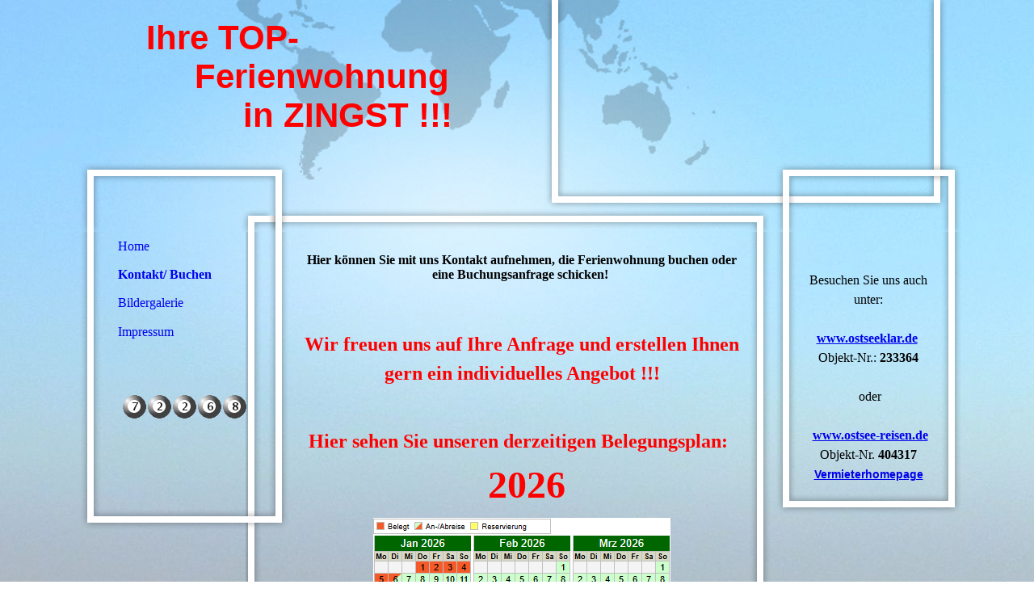

--- FILE ---
content_type: text/html; charset=utf-8
request_url: http://www.top-fewo-zingst.de/Kontakt-Buchen
body_size: 33112
content:
<!DOCTYPE html><html lang="de"><head><meta http-equiv="Content-Type" content="text/html; charset=UTF-8"><title>Kontakt TopFewoZingst</title><meta name="description" content="Kontaktdaten"><meta name="keywords" content="Kontakt Buchen"><link href="http://top-fewo-zingst.de/Kontakt-Buchen" rel="canonical"><meta content="Kontakt TopFewoZingst" property="og:title"><meta content="website" property="og:type"><meta content="http://top-fewo-zingst.de/Kontakt-Buchen" property="og:url"><script>
              window.beng = window.beng || {};
              window.beng.env = {
                language: "en",
                country: "US",
                mode: "deploy",
                context: "page",
                pageId: "000002220764",
                skeletonId: "",
                scope: "HTO01FLQZGHZ",
                isProtected: false,
                navigationText: "Kontakt/ Buchen",
                instance: "1",
                common_prefix: "https://homepagedesigner.telekom.de",
                design_common: "https://homepagedesigner.telekom.de/beng/designs/",
                design_template: "reseller/1000003/telekom_24_557",
                path_design: "https://homepagedesigner.telekom.de/beng/designs/data/reseller/1000003/telekom_24_557/",
                path_res: "https://homepagedesigner.telekom.de/res/",
                path_bengres: "https://homepagedesigner.telekom.de/beng/res/",
                masterDomain: "",
                preferredDomain: "",
                preprocessHostingUri: function(uri) {
                  
                    return uri || "";
                  
                },
                hideEmptyAreas: false
              };
            </script><script xmlns="http://www.w3.org/1999/xhtml" src="https://homepagedesigner.telekom.de/cm4all-beng-proxy/beng-proxy.js">;</script><link xmlns="http://www.w3.org/1999/xhtml" rel="stylesheet" href="https://homepagedesigner.telekom.de/.cm4all/e/static/3rdparty/font-awesome/css/font-awesome.min.css"></link><link rel="stylesheet" type="text/css" href="//homepagedesigner.telekom.de/.cm4all/res/static/libcm4all-js-widget/3.89.7/css/widget-runtime.css"/>

<link rel="stylesheet" type="text/css" href="//homepagedesigner.telekom.de/.cm4all/res/static/beng-editor/5.3.130/css/deploy.css"/>

<link rel="stylesheet" type="text/css" href="//homepagedesigner.telekom.de/.cm4all/res/static/libcm4all-js-widget/3.89.7/css/slideshow-common.css"/>

<script src="//homepagedesigner.telekom.de/.cm4all/res/static/jquery-1.7/jquery.js">;</script><script src="//homepagedesigner.telekom.de/.cm4all/res/static/prototype-1.7.3/prototype.js">;</script><script src="//homepagedesigner.telekom.de/.cm4all/res/static/jslib/1.4.1/js/legacy.js">;</script><script src="//homepagedesigner.telekom.de/.cm4all/res/static/libcm4all-js-widget/3.89.7/js/widget-runtime.js">;</script>

<script src="//homepagedesigner.telekom.de/.cm4all/res/static/libcm4all-js-widget/3.89.7/js/slideshow-common.js">;</script>

<script src="//homepagedesigner.telekom.de/.cm4all/res/static/beng-editor/5.3.130/js/deploy.js">;</script>

<script>
                (function() {
                  var mobileAgent = MobileBrowserSwitch.isMobileAgent(navigator.userAgent);
                  if (mobileAgent) {
                    var url = window.location.pathname;
                    if (url.endsWith("/")) {
                      url = url.substring(0, url.length - 1);
                    }
                    if (url.endsWith("/index.php")) {
                      url = url.substring(0, url.length - 10);
                    }
                    if (!/1,auth,8,1$/.test(url) && !/1%2Cauth%2C8%2C1$/.test(url)) {
                      url += "/mobile/";
                      window.location.pathname = url;
                    }
                  }
                })();
              </script><link xmlns="http://www.w3.org/1999/xhtml"  rel="stylesheet" type="text/css" href="https://homepagedesigner.telekom.de/.cm4all/designs/static/reseller/1000003/telekom_24_557/1561384952.18/css/main.css"></link><!--[if lt IE 7]>
			<link rel="stylesheet" type="text/css" href="https://homepagedesigner.telekom.de/beng/designs/data/reseller/1000003/telekom_24_557/css/ie6.css"/>
		<![endif]--><link href="/.cm4all/handler.php/vars.css?v=20260102110012" type="text/css" rel="stylesheet"><style type="text/css">
    .cm-logo {
        
        background-image: none;
      }
  </style><script type="text/javascript">window.cmLogoWidgetId = "CMTOI_cm4all_com_widgets_Logo_13943593";
            window.cmLogoGetCommonWidget = function (){
                return new cm4all.Common.Widget({
            base    : "/Kontakt-Buchen",
            session : "",
            frame   : "",
            path    : "CMTOI_cm4all_com_widgets_Logo_13943593"
        })
            };
            window.logoConfiguration = {
                "cm-logo-x" : "0",
        "cm-logo-y" : "0",
        "cm-logo-v" : "1.0",
        "cm-logo-w" : "0",
        "cm-logo-h" : "0",
        "cm-logo-di" : "",
        "cm-logo-u" : "",
        "cm-logo-k" : "",
        "cm-logo-bc" : "",
        "cm-logo-ln" : "",
        "cm-logo-ln$" : "",
        "cm-logo-hi" : false
        ,
        _logoBaseUrl : "https:\/\/homepagedesigner.telekom.de\/imageprocessor\/processor.cls\/CMTOI\/cm4all\/com\/widgets\/Logo\/13\/94\/35\/93\/\/scale_0_0\/",
        _logoPath : ""
        };
				document.observe('dom:loaded', function() {
					var containers = document.querySelectorAll("[cm_type=logo], [id=logo], .cm-logo");
          for (var i = 0; i < containers.length; i++) {
            var container = containers[i];
            if (container && window.beng && beng.env && beng.env.hideEmptyAreas) {
              if (beng.env.mode != "edit") {
                container.addClassName("cm_empty");
              } else {
                container.addClassName("cm_empty_editor");
              }
            }
          }
				});
			
          jQuery(document).ready(function() {
            var logoElement = jQuery(".cm-logo");
            logoElement.attr("role", "img");
            logoElement.attr("tabindex", "0");
            logoElement.attr("aria-label", "logo");
          });
        </script><link rel="icon" href="data:;base64,iVBORw0KGgo="/><style id="cm_table_styles"></style><style id="cm_background_queries">            @media(min-width: 100px), (min-resolution: 72dpi), (-webkit-min-device-pixel-ratio: 1) {.cm-background{background-image:url("/.cm4all/uproc.php/0/.Hintergrund_Winter-hell.JPG/picture-200?_=19411e87e88");}}@media(min-width: 100px), (min-resolution: 144dpi), (-webkit-min-device-pixel-ratio: 2) {.cm-background{background-image:url("/.cm4all/uproc.php/0/.Hintergrund_Winter-hell.JPG/picture-400?_=19411e87e88");}}@media(min-width: 200px), (min-resolution: 72dpi), (-webkit-min-device-pixel-ratio: 1) {.cm-background{background-image:url("/.cm4all/uproc.php/0/.Hintergrund_Winter-hell.JPG/picture-400?_=19411e87e88");}}@media(min-width: 200px), (min-resolution: 144dpi), (-webkit-min-device-pixel-ratio: 2) {.cm-background{background-image:url("/.cm4all/uproc.php/0/.Hintergrund_Winter-hell.JPG/picture-800?_=19411e87e88");}}@media(min-width: 400px), (min-resolution: 72dpi), (-webkit-min-device-pixel-ratio: 1) {.cm-background{background-image:url("/.cm4all/uproc.php/0/.Hintergrund_Winter-hell.JPG/picture-800?_=19411e87e88");}}@media(min-width: 400px), (min-resolution: 144dpi), (-webkit-min-device-pixel-ratio: 2) {.cm-background{background-image:url("/.cm4all/uproc.php/0/.Hintergrund_Winter-hell.JPG/picture-1200?_=19411e87e88");}}@media(min-width: 600px), (min-resolution: 72dpi), (-webkit-min-device-pixel-ratio: 1) {.cm-background{background-image:url("/.cm4all/uproc.php/0/.Hintergrund_Winter-hell.JPG/picture-1200?_=19411e87e88");}}@media(min-width: 600px), (min-resolution: 144dpi), (-webkit-min-device-pixel-ratio: 2) {.cm-background{background-image:url("/.cm4all/uproc.php/0/.Hintergrund_Winter-hell.JPG/picture-1600?_=19411e87e88");}}@media(min-width: 800px), (min-resolution: 72dpi), (-webkit-min-device-pixel-ratio: 1) {.cm-background{background-image:url("/.cm4all/uproc.php/0/.Hintergrund_Winter-hell.JPG/picture-1600?_=19411e87e88");}}@media(min-width: 800px), (min-resolution: 144dpi), (-webkit-min-device-pixel-ratio: 2) {.cm-background{background-image:url("/.cm4all/uproc.php/0/.Hintergrund_Winter-hell.JPG/picture-2600?_=19411e87e88");}}
</style><script type="application/x-cm4all-cookie-consent" data-code=""></script></head><body ondrop="return false;" class=" device-desktop cm-deploy cm-deploy-342 cm-deploy-4x"><div class="cm-background" data-cm-qa-bg="image"></div><div class="cm-background-video" data-cm-qa-bg="video"></div><div class="cm-background-effects" data-cm-qa-bg="effect"></div><div xmlns="http://www.w3.org/1999/xhtml" xmlns:c="http://cm4all.com/ng/widget" id="page"><div id="page_inner"><div id="header" class="clearfix"><div id="header_bg"> </div><div class="cm-kv-0 kv"> </div><div id="header_mask"> </div><div id="header_bg_cm_l"> </div><div id="header_bg_cm_r"> </div><div id="header_bg_cl"> </div><div id="header_bg_cr"> </div><div id="logo" class="cm-logo"> </div><h1 style="visibility:visible;top:23px;left:91px;width:480px;height:226px;"><span xmlns="" style='color: #ff0000; font-size: 42px; font-family: "Snowburst One", sans-serif;'>Ihre TOP-<br>     Ferienwohnung<br>          in ZINGST !!!</span><br></h1><a class="cm_headerlink"></a></div><div id="content_wrapper"><div id="cl_wrapper"><div id="content_left_wrapper"><div id="cl_main"><div id="content_left"><div id="navi"><div id="cm_navigation"><ul xmlns="" id="cm_mainnavigation"><li id="cm_navigation_pid_2220668"><a title="Home" href="/Home" class="cm_anchor">Home</a></li><li id="cm_navigation_pid_2220764" class="cm_current"><a title="Kontakt/ Buchen" href="/Kontakt-Buchen" class="cm_anchor">Kontakt/ Buchen</a></li><li id="cm_navigation_pid_2220765"><a title="Bildergalerie" href="/Bildergalerie" class="cm_anchor">Bildergalerie</a></li><li id="cm_navigation_pid_2220790"><a title="Impressum" href="/Impressum" class="cm_anchor">Impressum</a></li></ul></div></div></div><div id="content_left_2"><div id="widgetbar_page_left_2" data-cm-hintable="yes"><p xmlns=""> </p></div><div id="widgetbar_site_left_2" data-cm-hintable="yes"><div xmlns="" id="widgetcontainer_CMTOI_cm4all_com_widgets_CounterToi_13990827" class="
				    cm_widget_block
					cm_widget cm4all_com_widgets_Counter cm_widget_block_center" style="width:100%; max-width:100%; "><div class="cm_widget_anchor"><a name="CMTOI_cm4all_com_widgets_CounterToi_13990827" id="widgetanchor_CMTOI_cm4all_com_widgets_CounterToi_13990827"><!--cm4all.com.widgets.Counter--></a></div><script src="https://homepagedesigner.telekom.de/.cm4all/widgetres.php/cm4all.com.widgets.Counter/js/counter_show.js"></script>
					
						<div id="CMTOI_cm4all_com_widgets_CounterToi_13990827" style="text-align:center;">&nbsp;</div>
					
				<script type="text/javascript">
					(function() {
						var commonWidget = new cm4all.Common.Widget({
							base    : "/Kontakt-Buchen",
							session : "",
							frame   : "",
							path    : "CMTOI_cm4all_com_widgets_CounterToi_13990827",
						});
						var wiid = "CMTOI_cm4all_com_widgets_CounterToi_13990827";
						var data = {
							wiid: wiid,
							useCounterPhp: false,
							increase: false,
							width: 180,
							template: "10",
							baseUri: "https://homepagedesigner.telekom.de/imageprocessor/counter.cls/",
							image: "",
							value: 72268,
							offset: 0,
							digits: 4,
						};
						var counterWidget = new CounterWidget(data, commonWidget);
						counterWidget.init();
					})();
					</script>
</div><p xmlns=""> </p></div></div><div class="clearer"> </div></div></div><div id="cl_bottom"><div id="cl_bottom_bg"> </div></div><div class="clear"></div></div><div id="cm_wrapper"><div id="content_main_wrapper"><div id="cm_main"><div id="content_main" data-cm-hintable="yes"><h1 xmlns="" style="text-align: center;">Hier können Sie mit uns Kontakt aufnehmen, die Ferienwohnung buchen oder eine Buchungsanfrage schicken! </h1><p xmlns=""><br></p><p xmlns="" style="text-align: center;"><br></p><p xmlns="" style="text-align: center;"><strong><span style="font-family: Georgia, Georgia, serif; color: #ff0000; font-size: x-large;">Wir freuen uns auf Ihre Anfrage und erstellen Ihnen gern ein individuelles Angebot !!!</span></strong></p><p xmlns="" style="text-align: center;"><br></p><p xmlns="" style="text-align: center;"><br></p><p xmlns="" style="text-align: center;"><strong><span style="font-family: Georgia, Georgia, serif; color: #ff0000; font-size: x-large;">Hier sehen Sie unseren derzeitigen Belegungsplan:</span></strong><span style="font-size: 18px;"> </span><span style="text-align: left;"> </span></p><p xmlns="" style="text-align: center;">  <span style="text-align: center;"> </span><span style="color: #ff0000; font-family: Georgia, serif; font-size: 48px; font-weight: bold;">2026</span></p><div xmlns="" class="clearFloating" style="clear:both;height: 0px; width: auto;"></div><div xmlns="" id="widgetcontainer_TKOMSI_cm4all_com_widgets_UroPhoto_27947901" class="
				    cm_widget_block
					cm_widget cm4all_com_widgets_UroPhoto cm_widget_block_center" style="width:100%; max-width:368px; "><div class="cm_widget_anchor"><a name="TKOMSI_cm4all_com_widgets_UroPhoto_27947901" id="widgetanchor_TKOMSI_cm4all_com_widgets_UroPhoto_27947901"><!--cm4all.com.widgets.UroPhoto--></a></div><div xmlns="http://www.w3.org/1999/xhtml" data-uro-type="image" style="width:100%;height:100%;" id="uroPhotoOuterTKOMSI_cm4all_com_widgets_UroPhoto_27947901"><script type="text/javascript">
                window.uroPhotoWidget_doShow = function(id) {
                    var pSrc = document.getElementById(id).querySelector("img").currentSrc;
                    jQuery("<img/>").css({"max-width":"100%", "max-height":"100%"}).attr("src", pSrc).load(function() {
                        // is it a number and larger than 0 ..., Number.isInteger does not exists in IE
                        if (!isNaN(parseInt(this.width)) && this.width > 0) {
                            Common.openFullscreenImage(pSrc);
                        } else {
                            // TODO: Most likley this is an svg where we need the aspect ratio.
                            // Until we know this, just open with some minimal dimension.
                            Common.openFullscreenImage(pSrc, {minWidth:640, height:480});
                        }
                    });
                };
                </script><a onclick="uroPhotoWidget_doShow('panchorTKOMSI_cm4all_com_widgets_UroPhoto_27947901')" href="javascript:;" style="border:0px;" id="panchorTKOMSI_cm4all_com_widgets_UroPhoto_27947901">            <picture><source srcset="/.cm4all/uproc.php/0/.Belegung_2026_2.png/picture-1600?_=19b7e5987ce 1x, /.cm4all/uproc.php/0/.Belegung_2026_2.png/picture-2600?_=19b7e5987ce 2x" media="(min-width:800px)"><source srcset="/.cm4all/uproc.php/0/.Belegung_2026_2.png/picture-1200?_=19b7e5987ce 1x, /.cm4all/uproc.php/0/.Belegung_2026_2.png/picture-1600?_=19b7e5987ce 2x" media="(min-width:600px)"><source srcset="/.cm4all/uproc.php/0/.Belegung_2026_2.png/picture-800?_=19b7e5987ce 1x, /.cm4all/uproc.php/0/.Belegung_2026_2.png/picture-1200?_=19b7e5987ce 2x" media="(min-width:400px)"><source srcset="/.cm4all/uproc.php/0/.Belegung_2026_2.png/picture-400?_=19b7e5987ce 1x, /.cm4all/uproc.php/0/.Belegung_2026_2.png/picture-800?_=19b7e5987ce 2x" media="(min-width:200px)"><source srcset="/.cm4all/uproc.php/0/.Belegung_2026_2.png/picture-200?_=19b7e5987ce 1x, /.cm4all/uproc.php/0/.Belegung_2026_2.png/picture-400?_=19b7e5987ce 2x" media="(min-width:100px)"><img src="/.cm4all/uproc.php/0/.Belegung_2026_2.png/picture-200?_=19b7e5987ce" data-uro-original="/.cm4all/uproc.php/0/Belegung_2026_2.png?_=19b7e5987ce" onerror="uroGlobal().util.error(this, '', 'uro-widget')" data-uro-width="368" data-uro-height="517" alt="Belegung 2026" style="width:100%;" title="Belegung 2026" loading="lazy"></picture>
<span>Stand 02.01.2026</span></a></div></div><p xmlns="" style="text-align: center;"><strong style="color: #ff0000; font-family: Georgia, Georgia, serif; font-size: xx-large;">Preisübersicht</strong></p><p xmlns=""> </p><p xmlns="" style="text-align: center;"><span style="font-family: Georgia, Georgia, serif; color: #ff0000; font-size: large;"><strong>Wir bieten außerdem verschiedene Arrangements sowie Preisnachlässe für Frühbucher und Stammgäste an! </strong></span></p><p xmlns="" style="text-align: center;"><span style="font-family: Georgia, Georgia, serif; color: #ff0000; font-size: large;"><strong>Wir erstellen Ihnen gern ein individuelles Angebot!</strong></span></p><p xmlns="" style="text-align: center;"><span style="font-family: Georgia, Georgia, serif; color: #ff0000; font-size: large;"><strong>Bitte fragen Sie uns an!</strong></span></p><div xmlns="" class="clearFloating" style="clear:both;height: 0px; width: auto;"></div><div xmlns="" id="widgetcontainer_TKOMSI_cm4all_com_widgets_UroPhoto_27859685" class="
				    cm_widget_block
					cm_widget cm4all_com_widgets_UroPhoto cm_widget_block_center" style="width:100%; max-width:550px; "><div class="cm_widget_anchor"><a name="TKOMSI_cm4all_com_widgets_UroPhoto_27859685" id="widgetanchor_TKOMSI_cm4all_com_widgets_UroPhoto_27859685"><!--cm4all.com.widgets.UroPhoto--></a></div><div xmlns="http://www.w3.org/1999/xhtml" data-uro-type="image" style="width:100%;height:100%;" id="uroPhotoOuterTKOMSI_cm4all_com_widgets_UroPhoto_27859685">            <picture><source srcset="/.cm4all/uproc.php/0/.Preise_2026.png/picture-1600?_=19a45c297ff 1x, /.cm4all/uproc.php/0/.Preise_2026.png/picture-2600?_=19a45c297ff 2x" media="(min-width:800px)"><source srcset="/.cm4all/uproc.php/0/.Preise_2026.png/picture-1200?_=19a45c297ff 1x, /.cm4all/uproc.php/0/.Preise_2026.png/picture-1600?_=19a45c297ff 2x" media="(min-width:600px)"><source srcset="/.cm4all/uproc.php/0/.Preise_2026.png/picture-800?_=19a45c297ff 1x, /.cm4all/uproc.php/0/.Preise_2026.png/picture-1200?_=19a45c297ff 2x" media="(min-width:400px)"><source srcset="/.cm4all/uproc.php/0/.Preise_2026.png/picture-400?_=19a45c297ff 1x, /.cm4all/uproc.php/0/.Preise_2026.png/picture-800?_=19a45c297ff 2x" media="(min-width:200px)"><source srcset="/.cm4all/uproc.php/0/.Preise_2026.png/picture-200?_=19a45c297ff 1x, /.cm4all/uproc.php/0/.Preise_2026.png/picture-400?_=19a45c297ff 2x" media="(min-width:100px)"><img src="/.cm4all/uproc.php/0/.Preise_2026.png/picture-200?_=19a45c297ff" data-uro-original="/.cm4all/uproc.php/0/Preise_2026.png?_=19a45c297ff" onerror="uroGlobal().util.error(this, '', 'uro-widget')" data-uro-width="550" data-uro-height="438" alt="" style="width:100%;" title="" loading="lazy"></picture>
<span></span></div></div><p xmlns=""> </p><p xmlns=""><span style="color: #ff0000; font-weight: 700; font-size: 18px; font-family: Arial, Helvetica, sans-serif;">Preiszusatzinformationen</span></p><p xmlns=""><br></p><p xmlns=""><span style="font-weight: bold; color: #ff0000; font-size: 14px;">Wäschepaket (Bettwäsche und Handtücher):<br><span style="font-weight: normal; font-family: Arial, Helvetica, sans-serif;">Bettwäsche und Handtücher können auf Wunsch für 22 € pro Person gebucht werden.</span></span></p><p xmlns=""><span style="font-weight: normal; color: #ff0000; font-size: 14px; font-family: Arial, Helvetica, sans-serif;">Es besteht auch die Möglichkeit, diese einzeln zu erwerben, wenn Sie beispielsweise keine Bettwäsche mitnehmen möchten.</span></p><p xmlns=""><span style="color: #ff0000; font-size: 14px;"><br><span style="font-weight: bold;">wichtige Preiszusätze:</span><br><span style="font-weight: bold;">- alle Preise pro Nacht und inkl. Endreinigung 85€ (siehe Spalte 2)</span><br><span style="font-weight: bold;">- Preise gelten bei Buchung der Mindestaufenthaltsdauer, bei weniger  </span></span></p><p xmlns=""><span style="color: #ff0000; font-size: 14px;"><span style="font-weight: bold;">  Übernachtungen gelten Kurzbuchungszuschläge</span><br><span style="font-weight: bold;">- auf Anfrage bieten wir ein Wäschepaket für 22 €/Person - Zahlung direkt vor Ort</span><br><span style="font-weight: bold;">- Kurtaxe im Preis noch nicht enthalten (</span></span><span style="color: #ff0000; font-size: 14px; font-weight: bold;">ab 2026 1,50€ bis 3,00€ je Nacht)</span></p><p xmlns=""><span style="color: #ff0000; font-size: 14px;"><span style="font-weight: bold;">- Zzgl. Nebenkosten 20- 30€ pro Aufenthalt!</span><br><span style="font-weight: bold;">- bei Kindern bis einschließlich 3 Jahren reduziert sich der Aufbettungszuschlag </span></span></p><p xmlns=""><span style="color: #ff0000; font-size: 14px;"><span style="font-weight: bold;">  auf 0 € pro Kind und Nacht</span><br><span style="font-weight: bold;">- ab 14 Übernachtungen ist die Endreinigung kostenlos (es reduziert sich der </span></span></p><p xmlns=""><span style="color: #ff0000; font-size: 14px;"><span style="font-weight: bold;">  Preis für die 1. Nacht)</span><br><span style="font-weight: bold;">- Kinderreisebett: <span style="font-weight: normal; font-family: Arial, Helvetica, sans-serif;">zusätzliche Übernachtungsmöglichkeit e</span></span></span><span style="font-weight: normal; font-family: Arial, Helvetica, sans-serif; font-size: 14px; color: #ff0000;">ines Kindes im Alter </span></p><p xmlns=""><span style="font-weight: normal; font-family: Arial, Helvetica, sans-serif;"><span style="font-size: 14px; color: #ff0000;">  von </span><span style="color: #ff0000; font-size: 14px;">max. 3 Jahren im Kinderreisebett für 0 EUR einmalig </span></span></p><p xmlns=""><br></p><div xmlns="" class="clearFloating" style="clear:both;height: 0px; width: auto;"></div><div xmlns="" id="widgetcontainer_CMTOI_cm4all_com_widgets_ToiMessageForm_18894259" class="
				    cm_widget_block
					cm_widget cm4all_com_widgets_ToiMessageForm cm_widget_block_center" style="width:100%; max-width:100%; "><div class="cm_widget_anchor"><a name="CMTOI_cm4all_com_widgets_ToiMessageForm_18894259" id="widgetanchor_CMTOI_cm4all_com_widgets_ToiMessageForm_18894259"><!--cm4all.com.widgets.ToiMessageForm--></a></div><div  style="padding-top:5px; padding-bottom:5px; text-align:left;" id="toif_1538293161956_2189764_introtext">Wir freuen uns über Ihre Nachricht.</div><div  style="padding-top:5px; padding-bottom:5px; text-align:left;" id="toif_1538293161956_2189764_answertext" role="status" aria-atomic="true"></div><div  style="text-align:left;" id="toif_1538293161956_2189764"></div><script    type="text/javascript">
			(new function () {
				var commonWidget = 
		// <!--
		new cm4all.Common.Widget({
			base    : "/Kontakt-Buchen",
			session : "",
			frame   : "",
			path    : "CMTOI_cm4all_com_widgets_ToiMessageForm_18894259"
		})
		// -->;
				commonWidget.loadWidgetRuntime(
                    function(){
                        var func = function(){
                        if (!window.formular_widget_helper) {
                            window.formular_widget_helper = new FormularWidgetHelperShow();
                        }
                        window.formular_widget_show_toif_1538293161956_2189764 = commonWidget;
                        
			window.formular_toif_1538293161956_2189764_running = true;
			Common.loadCss("https://homepagedesigner.telekom.de/.cm4all/widgetres.php/cm4all.com.widgets.ToiMessageForm/css/commonwidgets.css");
			window.formular_widget_helper.initToiShowForm(
				"Absenden",
				"* Pflichtfelder",
				"Sie haben nicht alle Pflichtfelder ausgefüllt. Bitte überprüfen Sie Ihre Eingaben.",
				"Bitte geben Sie eine gültige E-Mail-Adresse ein.",
				"Die Eingabe des Datums ist nicht korrekt. Bitte wählen Sie ein gültiges Datum aus."
			);
			window.formular_widget_helper.getForm(
				"toif_1538293161956_2189764",
				"f",  /* newsletter */
				"show"
			);
		
                    };
                    if(!window.__cm4allFormularWidgetJsLoaded){
                        Common.log("Not found formular stuff in window "+window.name+"/"+window.id+" flag is: "+window.__cm4allFormularWidgetJsLoaded);
                    Common.requireLibrary([
				    
                            "https://homepagedesigner.telekom.de/.cm4all/widgetres.php/cm4all.com.widgets.ToiMessageForm/js/widgets_utils.js",
                            "https://homepagedesigner.telekom.de/.cm4all/widgetres.php/cm4all.com.widgets.ToiMessageForm/js/formular_show_toi.js"
                    
                    ],
                    function(){
                        Common.log("Sucessfully loaded formular stuff in window "+window.name+"/"+window.id);
                        window.__cm4allFormularWidgetJsLoaded = true;
                        func.call(commonWidget);
                    });
                    }else{
                        func.call(commonWidget);
                    }
                    }.bind(commonWidget)
            );
            }());
            </script></div><p xmlns=""><br><br><strong><span style="font-size: medium;">Eine Buchung oder Anfrage kann auch über:</span></strong></p><p xmlns=""><br> </p><p xmlns="" style="text-align: center;"><strong><span style="font-size: medium;"><a href="http://www.ostseeklar.de/fischland-darss-zingst/zingst/ferienwohnung-233364.html" target="_blank" rel="noreferrer noopener" class="cm_anchor">ostseeklar.de Objekt 233364</a> </span></strong></p><p xmlns="" style="text-align: center;"><strong><span style="font-size: medium;"> oder</span></strong></p><p xmlns="" style="text-align: center;"><strong><span style="font-size: medium;"> <a href="http://www.ostsee-reisen.de/fischland-darss-zingst/zingst/ferienwohnungen-zingst-183.html" target="_blank" rel="noreferrer noopener" class="cm_anchor">ostseereisen.de Objekt 404317</a> </span></strong></p><p xmlns="" style="text-align: center;"><br> </p><p xmlns="" style="text-align: left;"><strong><span style="font-size: medium;">erfolgen.</span></strong></p><p xmlns=""><br> </p><p xmlns=""> </p><div xmlns="" id="cm_bottom_clearer"></div><div xmlns="" id="cm_bottom_clearer"></div><div xmlns="" id="cm_bottom_clearer"></div><div xmlns="" id="cm_bottom_clearer"></div><div xmlns="" id="cm_bottom_clearer"></div><div xmlns="" id="cm_bottom_clearer"></div><div xmlns="" id="cm_bottom_clearer"></div><div xmlns="" id="cm_bottom_clearer"></div><div xmlns="" id="cm_bottom_clearer"></div><div xmlns="" id="cm_bottom_clearer"></div><div xmlns="" id="cm_bottom_clearer"></div><div xmlns="" id="cm_bottom_clearer" style="clear: both;" contenteditable="false"></div></div></div></div><div id="cm_bottom"><div id="cm_bottom_bg"> </div></div><div class="clear"></div></div><div id="cr_wrapper"><div id="content_right_wrapper"><div id="cr_main"><div id="content_right"><div id="widgetbar_page_right_1" data-cm-hintable="yes"><p xmlns=""><br> </p></div><div id="widgetbar_site_right_1" data-cm-hintable="yes"><p xmlns="" style="text-align: center;"><span style="color: #000000;">Besuchen Sie uns auch unter:</span></p><p xmlns="" style="text-align: center;"><br><strong style="color: #000000;"><span style="font-size: medium;"><a href="http://www.ostseeklar.de/fischland-darss-zingst/zingst/ferienwohnung-233364.html" target="_blank" rel="noreferrer noopener" class="cm_anchor">www.ostseeklar.de</a> </span></strong></p><p xmlns="" style="text-align: center;"><span style="color: #000000;">Objekt-Nr.: <strong>233364</strong></span></p><p xmlns="" style="text-align: center;"><span style="font-size: x-small;"> </span><br><span style="text-align: left;"> oder</span></p><p xmlns="" style="text-align: center;"><span style="font-size: x-small;"> </span><br> <strong style="text-align: left;"><span style="font-size: medium;"><a href="http://www.ostsee-reisen.de/fischland-darss-zingst/zingst/ferienwohnungen-zingst-183.html" target="_self" rel="noreferrer noopener" class="cm_anchor">www.ostsee-reisen.de</a></span></strong></p><p xmlns="" style="text-align: center;">Objekt-Nr. <strong>404317</strong></p><p xmlns="" style="text-align: center;"><strong style="font-size: 14px; font-family: Arial, Helvetica, sans-serif;"><a href="https://www.ostsee-reisen.de/homepage/103938/ferienwohnungen/6399.html" target="_blank" rel="noreferrer noopener" class="cm_anchor">Vermieterhomepage</a></strong><br></p></div></div></div></div><div id="cr_bottom"><div id="cr_bottom_bg"> </div></div><div class="clear"></div></div><div class="clear"></div><div id="footer_wrapper"><div id="footer_top"><div id="footer_top_shadow"> </div></div><div id="footer_main"><div id="footer" data-cm-hintable="yes"><span xmlns="" style="background-color: inherit;"><span style="font-size: small;">        </span><span style="color: #ff0000; font-size: large;"><strong>Ihr Kontakt zur TOP- Ferienwohnung: top-fewo-zingst@t-online.de oder 0177 / 8 78 21 55</strong></span></span></div></div><div id="footer_bottom_border"><div id="footer_bottom_shadow"> </div></div><div class="clear"></div></div></div></div></div><div class="cm_widget_anchor"><a name="TKOMSI_cm4all_com_widgets_CookiePolicy_20551448" id="widgetanchor_TKOMSI_cm4all_com_widgets_CookiePolicy_20551448"><!--cm4all.com.widgets.CookiePolicy--></a></div><script data-tracking="true" data-cookie-settings-enabled="false" src="https://homepagedesigner.telekom.de/.cm4all/widgetres.php/cm4all.com.widgets.CookiePolicy/show.js?v=3.3.29" defer="defer" id="cookieSettingsScript"></script><noscript ><div style="position:absolute;bottom:0;" id="statdiv"><img alt="" height="1" width="1" src="https://homepagedesigner.telekom.de/.cm4all/_pixel.img?site=1636459-xZYKYTvN&amp;page=pid_2220764&amp;path=%2FKontakt-Buchen&amp;nt=Kontakt%2F+Buchen"/></div></noscript><script  type="text/javascript">//<![CDATA[
            document.body.insertAdjacentHTML('beforeend', '<div style="position:absolute;bottom:0;" id="statdiv"><img alt="" height="1" width="1" src="https://homepagedesigner.telekom.de/.cm4all/_pixel.img?site=1636459-xZYKYTvN&amp;page=pid_2220764&amp;path=%2FKontakt-Buchen&amp;nt=Kontakt%2F+Buchen&amp;domain='+escape(document.location.hostname)+'&amp;ref='+escape(document.referrer)+'"/></div>');
        //]]></script><div style="display: none;" id="keyvisualWidgetVideosContainer"></div><style type="text/css">.cm-kv-0 {
background-color: transparent;
background-image: url("/.cm4all/sysdb.iproc/keyvisuals/kv_1.jpg/scale_0_0/kv_1.jpg");
background-position: 0px 0px;
background-size: 465px 243px;
background-repeat: no-repeat;
}
</style><style type="text/css">
			#keyvisual {
				overflow: hidden;
			}
			.kv-video-wrapper {
				width: 100%;
				height: 100%;
				position: relative;
			}
			</style><script type="text/javascript">
				jQuery(document).ready(function() {
					function moveTempVideos(slideshow, isEditorMode) {
						var videosContainer = document.getElementById('keyvisualWidgetVideosContainer');
						if (videosContainer) {
							while (videosContainer.firstChild) {
								var div = videosContainer.firstChild;
								var divPosition = div.className.substring('cm-kv-0-tempvideo-'.length);
								if (isEditorMode && parseInt(divPosition) > 1) {
									break;
								}
								videosContainer.removeChild(div);
								if (div.nodeType == Node.ELEMENT_NODE) {
									var pos = '';
									if (slideshow) {
										pos = '-' + divPosition;
									}
									var kv = document.querySelector('.cm-kv-0' + pos);
									if (kv) {
										if (!slideshow) {
											var wrapperDiv = document.createElement("div"); 
											wrapperDiv.setAttribute("class", "kv-video-wrapper");
											kv.insertBefore(wrapperDiv, kv.firstChild);
											kv = wrapperDiv;
										}
										while (div.firstChild) {
											kv.appendChild(div.firstChild);
										}
										if (!slideshow) {
											break;
										}
									}
								}
							}
						}
					}

					function kvClickAction(mode, href) {
						if (mode == 'internal') {
							if (!window.top.syntony || !/_home$/.test(window.top.syntony.bifmState)) {
								window.location.href = href;
							}
						} else if (mode == 'external') {
							var a = document.createElement('a');
							a.href = href;
							a.target = '_blank';
							a.rel = 'noreferrer noopener';
							a.click();
						}
					}

					var keyvisualElement = jQuery("[cm_type=keyvisual]");
					if(keyvisualElement.length == 0){
						keyvisualElement = jQuery("#keyvisual");
					}
					if(keyvisualElement.length == 0){
						keyvisualElement = jQuery("[class~=cm-kv-0]");
					}
				
						keyvisualElement.attr("role", "img");
						keyvisualElement.attr("tabindex", "0");
						keyvisualElement.attr("aria-label", "hauptgrafik");
					
					moveTempVideos(false, false);
					var video = document.querySelector('#keyvisual video');
					if (video) {
						video.play();
					}
				
			});
		</script></body></html>


--- FILE ---
content_type: text/css
request_url: https://homepagedesigner.telekom.de/.cm4all/designs/static/reseller/1000003/telekom_24_557/1561384952.18/css/main.css
body_size: 1318
content:
body{height:100%;min-height:100%;max-height:100%}
.clearer{clear:both}
.clear{clear:both}
#page{overflow:hidden;position:relative;width:1100px;text-align:left;margin:0 auto;background-image:url('../img/Maske_BG.png');background-repeat:no-repeat}
#page_inner{position:relative;overflow:hidden}
#page h1,#page h2,#page h3,#page h4,#page h5,#page h6{margin:1em 0 .7em 0}
#page p{line-height:1.5}
#content_wrapper>table{width:100%}
#content_wrapper tr{height:100%}
#content_wrapper td{height:100%;vertical-align:top}
#content_wrapper{position:relative;overflow:auto;margin:0 0 0 9px;width:1091px;overflow:hidden}
#cl_wrapper{float:left;width:259px;position:relative;z-index:100}
#content_left_wrapper{width:259px;background-image:url('../img/content_left_wrapper_bg.png');background-repeat:repeat-y;float:left}
#cl_bottom{height:30px;width:259px;background-image:url('../img/cl_bottom.png');background-repeat:no-repeat;float:left}
#cm_wrapper{float:left;width:650px;margin-left:-54px;margin-right:6px;position:relative;z-index:10}
#cl_main{width:225px;margin-left:17px;background-image:url('../img/cl_shadow.png');background-repeat:repeat-y}
#cl_bottom_bg{height:13px;width:225px;margin-left:17px;background-image:url('../img/cl_bottom_shadow.png');background-repeat:no-repeat}
#content_left{width:200px;margin:0;padding:0;float:left}
#content_left_2{padding:0;margin:30px 0 0 20px;min-height:150px;width:180px;overflow:hidden;float:left}
#content_main_wrapper{margin:0;padding:0;width:650px;background-image:url('../img/content_main_shadow.png');background-repeat:repeat-y;float:left}
#cm_bottom{width:656px;height:30px;background-image:url('../img/cm_bottom.png');background-repeat:no-repeat;float:left;margin-left:-6px}
#cm_main{width:622px;margin-left:11px;min-height:360px;background-image:url('../img/cm_bg_shadow.png');background-repeat:repeat-y;padding-top:10px}
#cm_bottom_bg{height:13px;width:622px;margin-left:17px;background-image:url('../img/cm_bottom_shadow.png');background-repeat:no-repeat}
#content_main{width:542px;margin:0 20px 0 60px}
#cr_wrapper{float:left;width:230px;position:relative;z-index:100}
#cr_bottom{height:30px;width:230px;float:left;background-image:url('../img/cr_bottom.png');background-repeat:no-repeat}
#cr_bottom_bg{width:197px;height:13px;margin-left:17px;background-image:url('../img/cr_bottom_bg.png');background-repeat:no-repeat}
#content_right_wrapper{position:relative;padding:0;margin:0;width:230px;background-image:url('../img/cr_shadow.png');background-repeat:repeat-y;float:left}
#content_right{width:180px;min-height:320px;margin:0 15px 0 8px}
#cr_main{width:197px;margin-left:17px;background-image:url('../img/cr_kachel.png');background-repeat:repeat-y;float:left}
#header{position:relative;margin:0;height:287px;width:1100px;text-align:left}
#header_bg{height:243px;width:465px;position:absolute;top:0;right:34px}
#header_bg_cr{position:absolute;height:69px;width:197px;bottom:0;right:16px;background-image:url('../img/header_bg_cr.png');background-repeat:no-repeat}
#header_bg_cl{position:absolute;height:69px;width:225px;bottom:0;left:26px;background-image:url('../img/header_bg_cl.png');background-repeat:no-repeat}
#header_bg_cm_l{position:absolute;height:12px;width:26px;bottom:0;left:225px;background-image:url('../img/header_bg_cm_l.png');background-repeat:no-repeat}
#header_bg_cm_r{position:absolute;height:12px;width:588px;bottom:0;right:253px;background-image:url('../img/header_bg_cm_r.png');background-repeat:no-repeat}
#header h1,#page #header h1{font-size:1.2em;position:absolute;top:220px;left:282px;width:296px;margin:0}
#header h2,#page #header h2{font-size:1.1em;position:absolute;top:1.2em;margin:0}
#header #logo{background-repeat:no-repeat;position:absolute;width:100%;height:100%;top:0;left:0}
#header>div.kv{position:absolute;height:243px;width:465px;position:absolute;top:0;right:34px}
#header_mask{position:absolute;bottom:0;left:0;height:287px;width:1100px;background:transparent url('../img/m_header.png') 0 0 no-repeat}
#widgetbar_page_right_1,#widgetbar_site_right_1{width:180px;float:left;clear:left}
#widgetbar_page_left_2{width:180px;float:left;clear:left}
#widgetbar_site_left_2{width:180px;float:left;clear:left}
#widgetbar_page_left_2>ol,#widgetbar_page_left_2>ul,#widgetbar_site_left_2>ol,#widgetbar_site_left_2>ul{list-style-position:inside}
#widgetbar_page_right_1>ol,#widgetbar_page_right_1>ul,#widgetbar_site_right_1>ol,#widgetbar_site_right_1>ul{list-style-position:inside}
#cm_navigation{float:left;margin:0;width:100%;overflow:hidden}
#cm_navigation ul,#cm_navigation ul li{margin:0;list-style-type:none}
#cm_navigation ul li a{display:block;height:2.2em;line-height:2.2em;padding-left:30px;text-decoration:none;margin:0;background:url('../img/m_navi_button_off.png') no-repeat left;overflow:hidden}
#cm_navigation ul li a:hover{font-weight:bold}
#cm_navigation ul li.cm_current{font-weight:bold}
#cm_navigation ul li.cm_current a{background:url('../img/m_navi_button_on.png') no-repeat left;font-weight:bold}
#cm_navigation ul li.cm_current a:hover{font-weight:bold}
#cm_navigation ul li.cm_current ul li a{display:block;height:1.8em;line-height:1.8em;font-size:.8em;background:0;padding-left:40px;font-weight:normal}
#cm_navigation ul li.cm_current ul li a:hover{font-weight:bold}
#cm_navigation ul li.cm_current ul li.cm_current a:link{font-weight:bold}
#cm_navigation ul li.cm_current ul li.cm_current a:hover{font-weight:bold}
#footer{width:873px;overflow:hidden;position:relative;padding:5px 10px 5px 10px;text-align:left;font-size:.9em;margin:0;background-image:url('../img/footer_main_shadow.png');background-repeat:repeat-y;margin-left:17px}
#footer_wrapper{position:relative}
#footer_top{width:936px;height:30px;background-image:url('../img/footer_top_bord.png');background-repeat:no-repeat;float:left;position:relative}
#footer_top_shadow{position:absolute;width:893px;height:14px;background-image:url('../img/footer_top_shadow.png');background-repeat:no-repeat;left:17px;top:17px}
#footer_main{width:930px;min-height:20px;background-image:url('../img/footer_main_border.png');background-repeat:repeat-y;float:left}
#footer_bottom_border{width:930px;height:30px;background-image:url('../img/footer_bottom_border.png');background-repeat:no-repeat;float:left}
#footer_bottom_shadow{position:absolute;width:893px;height:11px;background-image:url('../img/footer_bottom_shadow.png');background-repeat:no-repeat;left:17px;bottom:19px}

--- FILE ---
content_type: text/xml
request_url: http://www.top-fewo-zingst.de/Kontakt-Buchen;focus=CMTOI_cm4all_com_widgets_ToiMessageForm_18894259&frame=CMTOI_cm4all_com_widgets_ToiMessageForm_18894259?subaction=getForm
body_size: 1162
content:
<?xml version="1.0" encoding="UTF-8"?>
<formular type="toi_message" formularId="toif_1538293161956_2189764"><title>Kontaktformular</title><form><input type="select" ref="Anrede_29576" cm_required="false()" deletable="true()" fontname="" fontsize="" fontcolor=""><label>Anrede</label><item><label>Herr</label><value>Herr</value></item><item><label>Frau</label><value>Frau</value></item></input><input ref="name"><label>Name</label></input><input type="email" ref="email"><label>E-Mail</label></input><input ref="subject"><label>Betreff</label></input><input type="textarea" ref="message" required="true()"><label>Nachricht</label></input></form><notification><subject>Neue Kontaktanfrage</subject></notification><viewsettings><introtext>Wir freuen uns über Ihre Nachricht.</introtext><submitbutton>Absenden</submitbutton><answertext>Vielen Dank für Ihre Nachricht. Das Formular wurde versendet.</answertext></viewsettings></formular>